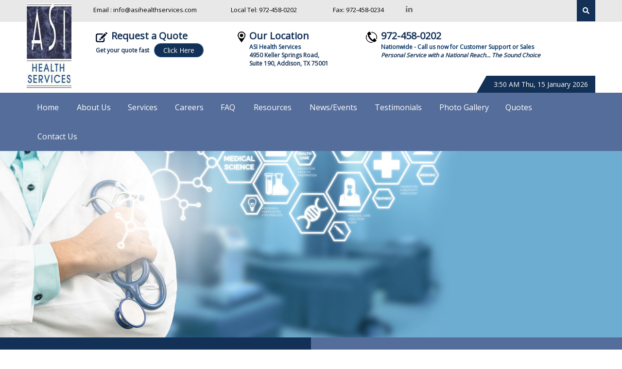

--- FILE ---
content_type: text/html; charset=utf-8
request_url: https://www.asihealthservices.com/sitemap
body_size: 5474
content:


<!DOCTYPE html>
<html lang="en-us">
<head><title>
	ASI Health Services | Sitemap
</title><meta name="viewport" content="width=device-width, initial-scale=1.0" />
    <!--msvalidate tag-->
    <meta name="msvalidate.01" content="B1FA05089F4283C58D3CD1F0A909EEAE" /><link href="../favicon.ico" rel="shortcut icon" type="image/x-icon" /><link href="css/bootstrap.min.css" rel="stylesheet" /><link href="slimmenus/slimmenu.css" rel="stylesheet" /><link href="https://fonts.googleapis.com/css?family=Roboto" rel="stylesheet" /><link rel="stylesheet" type="text/css" href="https://use.fontawesome.com/releases/v5.0.12/css/all.css" /><link href="//fonts.googleapis.com/css?family=Open+Sans" rel="stylesheet" /><link href="css/carousel.css" rel="stylesheet" /><link href="css/style.css" rel="stylesheet" /><link href="css/responsive.css" rel="stylesheet" /><link href="css/search.css" rel="stylesheet" />
    <meta name="description" content="Our competitively priced, convenient, on-site service saves additional expenses for companies by minimizing idle wages, lost production time; as well as, the liability of transporting employees to and from an off-site location.

Owned and directed by In" /><meta name="keywords" content="ASI Health Services - nationwide | hearing test | pulmonary function test | vision testing | respirator fit test - ASI Health Services specializes nationwide on-site mobile hearing test, pulmonary function test, vision testing, respirator fit " /><meta name="author" content="ASI Health Services " /><script async src="https://www.googletagmanager.com/gtag/js?id=UA-120251138-1"></script><script>  window.dataLayer = window.dataLayer || [];
  function gtag(){dataLayer.push(arguments);}
  gtag('js', new Date());
 
  gtag('config', 'UA-120251138-1');
</script></head>
<body>
    <form method="post" action="/sitemap" id="form1">
<div class="aspNetHidden">
<input type="hidden" name="__VIEWSTATE" id="__VIEWSTATE" value="/[base64]" />
</div>

<div class="aspNetHidden">

	<input type="hidden" name="__VIEWSTATEGENERATOR" id="__VIEWSTATEGENERATOR" value="40FF648A" />
	<input type="hidden" name="__EVENTVALIDATION" id="__EVENTVALIDATION" value="/wEdAAKEhiqUvpugEf9NnlLOLUSur4dxKD5kQPFFYC9/1GF2cTte7LXceTT2QQC5TCJ1M1vDosP3SavvgwmvbYKPaSY3" />
</div>
        <header class="header">
            <div class="topsec">
                <div class="container">
                    <div class="row">
                        <div class="col-lg-4 col-md-4 col-sm-4 col-xs-12">
<div class="row">
<div class="mail">
Email : <a href="&#109;&#97;&#105;&#108;&#116;&#111;&#58;&#105;&#110;&#102;&#111;&#64;&#97;&#115;&#105;&#104;&#101;&#97;&#108;&#116;&#104;&#115;&#101;&#114;&#118;&#105;&#99;&#101;&#115;&#46;&#99;&#111;&#109;"> info@asihealthservices.com</a>
</div>
</div>
</div>
<div class="col-lg-2 col-md-2 col-sm-2 col-xs-12">
<div class="row">
<div class="phone">
<span class="local">Local Tel:<a href="tel:972-458-0202"> 972-458-0202</a></span>
</div>
</div>
</div>
<div class="col-lg-2 col-md-2 col-sm-2 col-xs-12">
<div class="row">
<div class="phone">
<span class="fax local">Fax: 972-458-0234</span>
</div>
</div>
</div>
<div class="col-lg-3 col-md-3 col-sm-3 col-xs-12">
<div class="row">
<div class="socialmedia"><a href="#"><img alt="linkedin" title="linkedin" src="images/linkedin_social.png" /></a></div>
</div>
</div>

                        <div class="col-lg-1 col-md-1 col-sm-1 col-xs-12">
                            <div class="row">
                                <span class="search_button search">
                                    <i class="fas fa-search"></i>
                                    <i class="fas fa-times"></i>
                                </span>
                                <div id="search" class="input-group">
                                    <div class="search_toggle">
                                        <div id="searchbox">
                                            <input name="ctl00$txtSerch" id="txtSerch" placeholder="Search..." class="form-control input-lg" type="text" />
                                            <span class="">
                                                <span class="S_btn" id="btnSearch"><i class="fa fa-search"></i></span>
                                            </span>
                                        </div>
                                    </div>
                                </div>

                            </div>
                        </div>
                    </div>
                </div>
            </div>
            <div class="belowtopsec">
                <div class="container">
                    <div class="row">

                        <div class="col-lg-1 col-md-1 col-sm-1 col-xs-12">
                            <div class="row">
                                <div class="logo">
                                    <a href="/">
<img class="img-responsive" alt="ASI Health Services - Nationwide, On-Site Mobile Testing" title="ASI Health Services" src="/Runtime/uploads/Logo.jpg" width="92" height="174" />
</a>
                                </div>
                            </div>
                        </div>
                        <div class="col-lg-3 col-md-3 col-sm-3 col-xs-12">
<div class="req_quote">
<span class="req_img"><img alt="Request a Quote" title="Request a Quote" src="images/request.png" /></span>
<span class="req_txt"><a href="https://www.asihealthservices.com/quotes" title="Request a Quote from ASI Health Services Today!">Request a Quote</a></span>
<span class="quote_fast">Get your quote fast</span>
<span class="req_txt"><a href="/quotes" class="btn btn-primary click_btn" title="Request a Quote from ASI Health Services" style="background-color: #4db04d;">Click Here</a></span>
</div>
</div>
<div class="col-lg-3 col-md-3 col-sm-3 col-xs-12">
<div class="location">
<span class="req_img"><img alt="Our Location" title="Our Location" src="images/location.png" class="img-responsive" /></span>
<span class="req_txt">Our Location</span>
<span class="quote_fast">
<a href="https://www.asihealthservices.com/contactus" title="ASI Health Services - Nationwide Mobile Hearing Testing and Health Services Testing" style="color: #003366;">ASI Health Services</a><br />
4950 Keller Springs Road,<br />
Suite 190, Addison, TX 75001
</span>
</div>
</div>
<div class="col-lg-5 col-md-5 col-sm-5 col-xs-12">
<div class="number">
<span class="req_img"><img alt="Contact Number" title="972-458-0202" src="images/phone.png" /></span>
<span class="req_txt"><a href="tel:972-458-0202">972-458-0202 </a></span>
<span class="quote_fast">
<a href="https://www.asihealthservices.com/contactus" title="Contact ASI Health Services Today!" style="color: #003366;">Nationwide - Call us now for Customer Support or Sales</a><br />
<strong><em>
Personal Service with a National Reach... The Sound Choice
</em></strong></span>
</div>
</div>
                    </div>

                </div>
            </div>

            <!--timesec-->

            <div class="container">
                <div class="row">
                    <div class="time_inner">
                        <div class="time">
                            <h2 class="time1">
                                
                                3:50 AM  Thu, 15 January 2026
                            </h2>
                        </div>
                    </div>
                </div>
            </div>

            <!--navsec-->

            <div class="container-fluid padd0 navigation">
                <div class="nav-outer navbar-inverse">

                    <div class="container">
                        <div class="row">
                            <div id="navbar">
                                <ul id="navigation" class="slimmenu">
                                    <li><a  href="home" id="menu1" >Home</a></li><li><a  href="aboutus" id="menu2" >About Us</a></li><li><a  href="services" id="menu3" >Services</a></li><li><a  href="careers" id="menu4" >Careers</a></li><li><a  href="faq" id="menu5" >FAQ</a></li><li><a  href="resources" id="menu6" >Resources</a></li><li><a  href="news-events" id="menu7" >News/Events</a></li><li><a  href="testimonials" id="menu8" >Testimonials</a></li><li><a  href="gallery" id="menu9" >Photo Gallery</a></li><li><a  href="quotes" id="menu10" >Quotes</a></li><li><a  href="contactus" id="menu11" >Contact Us</a></li>
                                </ul>
                            </div>
                        </div>
                        <!--/.nav-collapse -->
                    </div>
                </div>

            </div>
        </header>

        

    <section>
        <div class="banner">
            <img id="ContentPlaceHolder1_imgPageBanner" class="img-responsive" src="/Runtime/PageBannerImage/sitemap636657971658440873.jpg" />
        </div>
    </section>
     <div class="bannerstrip"></div>

    <div class="breadcrum">
        <div class="container">
            <div class="row">
                <div class="col-lg-12 col-md-12 col-sm-12 col-xs-12">
                    <h3><span class="bread_home"><a href="/">Home</a></span><span class="bread_page"> / <a href="sitemap">ASI Health Services | Sitemap</a> </span></h3>
                </div>
            </div>
        </div>
    </div>

    <section>
        <div class="Page_title">
            <div class="container">
                <div class="row">
                    <div class="col-lg-12 col-md-12 col-sm-12 col-xs-12">
                        <h1>
                            ASI Health Services | Sitemap
                        </h1>
                    </div>
                </div>
            </div>
        </div>
    </section>



    <div class="container">
        <div class="row">
            <div class="sitemapdiv">
                <div class="quick_links">
                    <h3 class="add_head">Pages</h3>
                    <ul>
                         <li><i class="fas fa-angle-double-right"></i><a href="home">Home</a></li></li> <li><i class="fas fa-angle-double-right"></i><a href="aboutus">About Us</a></li></li> <li><i class="fas fa-angle-double-right"></i><a href="services">Services</a></li></li> <li><i class="fas fa-angle-double-right"></i><a href="careers">Careers</a></li></li> <li><i class="fas fa-angle-double-right"></i><a href="faq">FAQ</a></li></li> <li><i class="fas fa-angle-double-right"></i><a href="resources">Resources</a></li></li> <li><i class="fas fa-angle-double-right"></i><a href="news-events">News/Events</a></li></li> <li><i class="fas fa-angle-double-right"></i><a href="testimonials">Testimonials</a></li></li> <li><i class="fas fa-angle-double-right"></i><a href="gallery">Photo Gallery</a></li></li> <li><i class="fas fa-angle-double-right"></i><a href="quotes">Quotes</a></li></li> <li><i class="fas fa-angle-double-right"></i><a href="contactus">Contact Us</a></li></li>
                    </ul>
                </div>
            </div>

        </div>
    </div>





        <div class="footer">
            <div class="abovefooter">
                <div class="container">
                    <div class="row">
                        <div class="col-lg-4 col-md-4 col-sm-4 col-xs-12 padd0">
<div class="req_quote1">
<p>
<span class="req_img1"><img alt="Email" title="Email" src="images/mail1.png" /></span>
<span class="quote_fast1"> Email : <a href="&#109;&#97;&#105;&#108;&#116;&#111;&#58;&#105;&#110;&#102;&#111;&#64;&#97;&#115;&#105;&#104;&#101;&#97;&#108;&#116;&#104;&#115;&#101;&#114;&#118;&#105;&#99;&#101;&#115;&#46;&#99;&#111;&#109;"> info@asihealthservices.com</a></span>
</p>
<p>
<span class="req_img1"><img alt="Fax" title="Fax" src="images/fax1.png" /></span>
<span class="quote_fast1">Fax: 972-458-0234</span>
</p>
<p>
<span class="req_img1"><img alt="Tel" title="Tel" src="images/tel1.png" /></span>
<span class="quote_fast1">Local Tel:<a href="tel:+972-458-0202"> 972-458-0202</a></span>
</p>
</div>
</div>
<div class="col-lg-4 col-md-4 col-sm-4 col-xs-12 padd0">
<div class="location1">
<span class="req_img"><img alt="Our Location" class="" title="Our Location" src="images/loc1.png" /></span>
<h3 class="req_txt1">Our Location</h3>
<span class="quote_fast1">
<a title="Nationwide Mobile Hearing Testing and Health Services Testing">ASI Health Services</a><br />
4950 Keller Springs Road,<br />
Suite 190, Addison, TX 75001
</span>
</div>
</div>
<div class="col-lg-4 col-md-4 col-sm-4 col-xs-12 padd0">
<div class="number1">
<span class="req_img"><img alt="Contact Number" title="972-458-0202" src="images/num1.png" /></span>
<h3 class="req_txt1"><a href="tel:9724580202"><span style="color: #ffffff;">972-458-0202</span> </a></h3>
<span class="quote_fast1">
<a title="Contact ASI Health Services Today!">For Customer Service or Sales,<br />
Call Us Now</a>
</span>
</div>
</div>
                    </div>
                </div>
            </div>
            <div class="container">
                <div class="row">
                    <div class="row">
                        <div class="col-lg-4 col-md-4 col-sm-4 col-xs-12">
                            <div class="footer1">
                                <h3 class="footer_head">Sitemap</h3>
                                <ul class="foot_left">
                                    <li><i class="fas fa-angle-double-right"></i><a  href="home" title="Home" >Home</a></li><li><i class="fas fa-angle-double-right"></i><a  href="aboutus" title="About Us" >About Us</a></li><li><i class="fas fa-angle-double-right"></i><a  href="services" title="Services" >Services</a></li><li><i class="fas fa-angle-double-right"></i><a  href="careers" title="Careers" >Careers</a></li><li><i class="fas fa-angle-double-right"></i><a  href="faq" title="FAQ" >FAQ</a></li><li><i class="fas fa-angle-double-right"></i><a  href="resources" title="Resources" >Resources</a></li><li><i class="fas fa-angle-double-right"></i><a  href="news-events" title="News/Events" >News/Events</a></li><li><i class="fas fa-angle-double-right"></i><a  href="testimonials" title="Testimonials" >Testimonials</a></li><li><i class="fas fa-angle-double-right"></i><a  href="gallery" title="Photo Gallery" >Photo Gallery</a></li><li><i class="fas fa-angle-double-right"></i><a  href="quotes" title="Quotes" >Quotes</a></li><li><i class="fas fa-angle-double-right"></i><a  href="contactus" title="Contact Us" >Contact Us</a></li>
                                    <li><i class="fas fa-angle-double-right"></i><a href="sitemap" title="Site Map">Site Map</a></li>
                                    
                                </ul>
                            </div>
                        </div>
                        <div class="col-lg-4 col-md-4 col-sm-4 col-xs-12">
                            <div class="footer1 ser">
                                <h3 class="footer_head">Our Services</h3>
                                <ul>
                                    <li><i class="fas fa-angle-double-right"></i><a href="hearing-protection">Hearing Conservation Program</a></li><li><i class="fas fa-angle-double-right"></i><a href="respiratory-protection">Respiratory Protection Program</a></li><li><i class="fas fa-angle-double-right"></i><a href="respirator-fit-testing">Respirator Medical Clearance and Fit Test Program</a></li><li><i class="fas fa-angle-double-right"></i><a href="pulmonary-function-testing">Pulmonary Function Testing</a></li><li><i class="fas fa-angle-double-right"></i><a href="noise-surveys">Noise Surveys</a></li><li><i class="fas fa-angle-double-right"></i><a href="vision-screening-program">Occupational Vision Screening Program</a></li>
                                    
                                </ul>
                            </div>
                        </div>
                        <div class="col-lg-4 col-md-4 col-sm-4 col-xs-12">

                            <div class="footer1 removeborder">
<h3 class="footer_head"><a title="Nationwide Mobile Hearing Testing and Health Services Testing">Location</a></h3>
<div class="iframe_map"><iframe src="https://www.google.com/maps/embed?pb=!1m18!1m12!1m3!1d3347.3453813234687!2d-96.82881868492774!3d32.968288481515366!2m3!1f0!2f0!3f0!3m2!1i1024!2i768!4f13.1!3m3!1m2!1s0x864c214f19747cef%3A0x8cb71cb77f0c392a!2sASI+Health+Services!5e0!3m2!1sen!2sin!4v1530279535120" style="border: 0" allowfullscreen="" height="145"></iframe></div>
</div>
                        </div>
                    </div>
                </div>
            </div>
        </div>


        <div class="copyright_sec">
            <div class="container">
                <div class="row">
                    <div class="col-lg-12 col-md-12 col-sm-12 col-xs-12">
                        <div class="below_footer_in">
                            <p class="copyright_txt">&copy; 2026  ASI Health Services .  All rights are Reserved</p>
                        </div>
                    </div>
                </div>
            </div>
        </div>




        <script src="js/jquery-3.1.1.min.js"></script>
        <script src="js/script.js"></script>
        <!--<script  src="//code.jquery.com/jquery-1.11.0.min.js"></script>-->
        <script src="js/jquery.easy-ticker.js"></script>
        <script src="js/bootstrap.min.js"></script>
        <script src="//code.jquery.com/jquery-migrate-1.2.1.min.js"></script>
        <script src="slimmenus/jquery.slimmenu.min.js"></script>

        <script>
            $('#navigation').slimmenu(
                {
                    resizeWidth: '800',
                    collapserTitle: 'Main Menu',
                    animSpeed: 'medium',
                    easingEffect: null,
                    indentChildren: false,
                    childrenIndenter: '&nbsp;'
                });


           

        </script>
        <script src="js/Search.js"></script>


    </form>
</body>
</html>


--- FILE ---
content_type: text/css
request_url: https://www.asihealthservices.com/slimmenus/slimmenu.css
body_size: 2030
content:
@font-face {
    font-family: 'Tahoma-Regular';
    src: url('../fonts/Tahoma_gdi.eot');
    src: url('../fonts/Tahoma_gdi.eot?#iefix') format('embedded-opentype'), url('../fonts/Tahoma_gdi.woff') format('woff'), url('../fonts/Tahoma_gdi.ttf') format('truetype'), url('../fonts/Tahoma_gdi.svg#Tahoma-Regular') format('svg');
    font-weight: 400;
    font-style: normal;
    font-stretch: normal;
    unicode-range: U+0020-02DC;
}

#navigation ul {
    padding-left: 0;
}

.menu-collapser {
    position: relative;
    background-color: transparent;
    color: #FFF;
    text-shadow: 0 1px 0 rgba(0,0,0,0.5);
    width: 100%;
    height: 42px;
    line-height: 42px;
    font-size: 16px;
    padding: 0 0px;
    box-sizing: border-box;
    -moz-box-sizing: border-box;
    -webkit-box-sizing: border-box;
}

.collapse-button {
    position: absolute;
    right: 8px;
    top: 50%;
    width: 26px;
    background-color: transparent;
    background-image: none;
    background-repeat: repeat-x;
    border-color: rgba(0, 0, 0, 0.1) rgba(0, 0, 0, 0.1) rgba(0, 0, 0, 0.25);
    border-radius: 4px 4px 4px 4px;
    border-style: solid;
    border-width: 0px;
    color: #FFFFFF;
    box-shadow: 0 0px 0 rgba(255, 255, 255, 0.1) inset, 0 0px 0 rgba(255, 255, 255, 0.075);
    padding: 0px 0px;
    text-shadow: 0 -1px 0 rgba(0, 0, 0, 0.25);
    cursor: pointer;
    font-size: 14px;
    text-align: center;
    transform: translate(0, -50%);
    -o-transform: translate(0, -50%);
    -ms-transform: translate(0, -50%);
    -moz-transform: translate(0, -50%);
    -webkit-transform: translate(0, -50%);
    box-sizing: border-box;
    -moz-box-sizing: border-box;
    -webkit-box-sizing: border-box;
}

    .collapse-button:hover, .collapse-button:focus {
        background-image: none;
        background-color: transparent;
        color: #000;
    }

    .collapse-button .icon-bar {
        background-color: #fff;
        border-radius: 1px 1px 1px 1px;
        box-shadow: 0 1px 0 rgba(0, 0, 0, 0.25);
        display: block;
        height: 3px;
        width: 24px;
        margin: 4px 0;
    }

ul.slimmenu {
    list-style-type: none;
    margin: 0;
    width: 100%;
    text-align: right;
    padding-top: 0%;
    float: right;
    padding: 0;
    text-align: left;
}

    ul.slimmenu li {
        position: relative;
        display: inline-block;
        color: #fff;
        float: left;
        width: max-content;
    }

    ul.slimmenu > li {
        margin-right: 0px;
        /* border-left: 1px solid #999; */
    }

        ul.slimmenu > li:first-child {
            border-left: 0;
        }

        ul.slimmenu > li:last-child {
            margin-right: 0;
        }

    ul.slimmenu li a {
        display: block;
        color: #fff;
        padding: 15px 18px;
        font-size: 16px;
        font-weight: 400;
        transition: background-color 0.5s ease-out;
        -moz-transition: background-color 0.5s ease-out;
        -webkit-transition: background-color 0.5s ease-out;
        text-transform: capitalize;
        background-color: transparent;
        float: left;
        width: max-content;
        width: 107%;
        text-align: center;
    }

        ul.slimmenu li a:hover {
            background-color: #000;
        }

    ul.slimmenu li ul li a:hover {
        color: #000;
    }

a {
    text-decoration: none !important;
}

ul.slimmenu li .sub-collapser {
    background: none repeat scroll 0 0 rgba(0, 0, 0, 0.075);
    position: absolute;
    right: 0;
    top: 0;
    width: auto /*48px*/;
    height: 100%;
    text-align: center;
    z-index: 999;
    cursor: pointer;
    display: none;
}

    ul.slimmenu li .sub-collapser:before {
        content: '';
        display: inline-block;
        height: 100%;
        vertical-align: middle;
        margin-right: -0.25em;
    }

    ul.slimmenu li .sub-collapser > i {
        color: #fff;
        font-size: 14px;
        display: inline-block;
        vertical-align: middle;
        line-height: 14px;
        padding: 14px;
    }

ul.slimmenu li ul {
    margin: 0;
    list-style-type: none;
}

    ul.slimmenu li ul li {
        background-color: rgba(0, 0, 0, 0.5);
        position: relative;
        width: 100%;
    }

ul.slimmenu li > ul {
    display: none;
    position: absolute;
    left: 0;
    top: 100%;
    z-index: 999;
    width: 100%;
}

    ul.slimmenu li > ul > li ul {
        display: none;
        position: absolute;
        left: 100%;
        top: 0;
        z-index: 999;
        width: 100%;
    }

ul.slimmenu.collapsed li {
    display: block;
    width: 100%;
    box-sizing: border-box;
    -moz-box-sizing: border-box;
    -webkit-box-sizing: border-box;
}

    ul.slimmenu.collapsed li a {
        display: block;
        /*border-bottom: 1px solid rgba(0, 0, 0, 0.075);*/
        box-sizing: border-box;
        -moz-box-sizing: border-box;
        -webkit-box-sizing: border-box;
        text-align: left;
    }

        ul.slimmenu.collapsed li a:hover {
            color: #000;
            background: transparent;
        }

    /*ul.slimmenu.collapsed li a:hover .sub-collapser > i {
                color: #fff !important;
            }*/


    ul.slimmenu.collapsed li .sub-collapser {
        height: 33px;
        width: 15%;
        background-color: transparent;
        text-align: right;
    }

    ul.slimmenu.collapsed li > ul {
        display: none;
        position: static;
    }

ul.slimmenu li ul li a {
    padding: 8px 8px 8px 30px;
    text-align: left;
    font-size: 12px;
    line-height: 12px;
}

    ul.slimmenu li ul li a:hover {
        color: #fff !important;
    }

@media only screen and (max-width:1200px) {

    ul.slimmenu li .sub-collapser {
        background: rgba(0, 0, 0, 0.075) none repeat scroll 0 0;
        cursor: pointer;
        display: none;
        height: 100%;
        position: absolute;
        right: 0;
        text-align: center;
        top: 0;
        width: auto;
        z-index: 999;
    }

    ul.slimmenu li a {
        padding: 10px 11.8%;
        font-size: 15px;
    }

    ul.slimmenu > li {
        border: 0px none;
    }

    ul.slimmenu li .sub-collapser {
        display: none;
    }

    ul.slimmenu.collapsed li {
        box-sizing: border-box;
        display: block;
        width: 100%;
    }
}

@media only screen and (max-width:991px) {
    ul.slimmenu li a {
        font-size: 14px;
    }

    ul.slimmenu {
        text-align: center;
    }
}

@media only screen and (max-width:908px) {
    ul.slimmenu li a {
        font-size: 13px;
        padding: 10px 6px;
    }
}

@media only screen and (max-width:800px) {
    ul.slimmenu li .sub-collapser {
        display: block;
    }
}


--- FILE ---
content_type: text/css
request_url: https://www.asihealthservices.com/css/carousel.css
body_size: 940
content:
/* GLOBAL STYLES
-------------------------------------------------- */
/* Padding below the footer and lighter body text */

body {
    color: #5a5a5a;
}


/* CUSTOMIZE THE NAVBAR
-------------------------------------------------- */

/* Special class on .container surrounding .navbar, used for positioning it into place. */
.navbar-wrapper {
    position: absolute;
    top: 0;
    right: 0;
    left: 0;
    z-index: 20;
}

    /* Flip around the padding for proper display in narrow viewports */
    .navbar-wrapper > .container {
        padding-right: 0;
        padding-left: 0;
    }

    .navbar-wrapper .navbar {
        padding-right: 15px;
        padding-left: 15px;
    }

        .navbar-wrapper .navbar .container {
            width: auto;
        }


/* CUSTOMIZE THE CAROUSEL
-------------------------------------------------- */

/* Carousel base class */
.carousel {
    height: 620px;
    margin-bottom: 0px;
}
/* Since positioning the image, we need to help out the caption */
.carousel-caption {
}

.carousel-caption {
    position: absolute;
    right: 15%;
    top: 107px;
    left: 44px;
    z-index: 10;
    padding: 0;
    text-align: center;
    text-shadow: 0 0px 0px rgba(0,0,0,.6);
    color: #555555;
    text-align: left;
}

/* Declare heights because of positioning of img element */
.carousel .item {
    height: 620px;
    background-color: #777;
}

.carousel-inner > .item > img {
    position: absolute;
    top: 0;
    left: 0;
    min-width: 100%;
    height: 620px;
}


/* MARKETING CONTENT
-------------------------------------------------- */

/* Center align the text within the three columns below the carousel */
.marketing .col-lg-4 {
    margin-bottom: 20px;
    text-align: center;
}

.marketing h2 {
    font-weight: normal;
}

.marketing .col-lg-4 p {
    margin-right: 10px;
    margin-left: 10px;
}


/* Featurettes
------------------------- */

.featurette-divider {
    margin: 80px 0; /* Space out the Bootstrap <hr> more */
}

/* Thin out the marketing headings */
.featurette-heading {
    font-weight: 300;
    line-height: 1;
    letter-spacing: -1px;
}


/* RESPONSIVE CSS
-------------------------------------------------- */


@media screen and (max-width: 1440px) and (min-width: 220px) {
    .carousel {
        height: auto;
        margin-bottom: 0px;
    }

        .carousel .item {
            height: auto;
            background-color: transparent;
        }

    .carousel-inner > .item > img {
        position: relative;
        height: auto;
    }

    .carousel-caption {
        top: 50px;
    }
}


@media screen and (max-width: 767px) and (min-width: 220px) {
    .carousel-caption {
        top: 0;
        position: relative;
        left: 0;
        right: 0;
    }
}

--- FILE ---
content_type: text/css
request_url: https://www.asihealthservices.com/css/style.css
body_size: 5707
content:

body {
    font-family: 'Open Sans', sans-serif !important;
    overflow-x: hidden;
}

a {
    outline: none !important;
    text-decoration: none !important;
}

    a:hover {
        outline: none !important;
        text-decoration: none !important;
    }

.padd0 {
    padding: 0px !important;
}

.txtcenter {
    text-align: center !important;
    padding-top: 40px;
}

.req_txt1 a {
    color: #fff;
}

.topsec {
    background-color: #e8e8e8;
    min-height: 45px;
}

.phone ul li {
    float: left;
    list-style: none;
}

.mail, .phone, .mail a, .phone a {
    font-family: 'Open Sans', sans-serif;
    color: #000000;
    font-size: 13px;
    font-weight: 400;
    line-height: 30px;
    text-align: center;
    padding-top: 5px;
}

.mail {
    float: right;
    padding-right: 40px;
}

.local, .fax, .req_img, .req_txt {
    display: block;
}

.local {
    float: left;
    width: 100%;
    text-align: center;
}

.socialmedia img {
    padding: 12px 10px 0px 0px;
}

.socialmedia {
    float: left;
}

.search {
    float: right;
}

.logo {
    margin-top: -38px;
}

.req_quote, .location {
    padding: 15px 0px 0px 29px;
}

.number {
    padding: 15px 0px 0px 0px;
}

.req_txt {
    /*color: #556d9a;*/
    color: #133056;
    font-size: 20px;
    font-weight: 700;
}

    .req_txt a {
        color: #133056 !important;
    }
     .req_txt .btn.btn-primary.click_btn{
          color: #fff !important;
     }

.req_txt1 {
    color: #ffffff;
    font-size: 20px;
    font-weight: 700;
    margin-top: 0px;
}

.req_img {
    float: left;
    padding: 5px 8px 1px 0px;
}

.req_img1 {
    float: left;
    padding: 0px 8px 1px 0px;
}

.quote_fast {
    /*color: #555555;*/
    color: #133056;
    font-size: 12px;
    font-weight: 600;
    float: left;
    margin-right: 10px;
}

.quote_fast1 {
    color: #ffffff;
    font-size: 13px;
    font-weight: 400;
    float: left;
    margin-right: 10px;
}

    .quote_fast1 a {
        color: #ffffff;
    }

.req_quote .quote_fast {
    padding-top: 7px;
}

.location .req_img {
    padding-bottom: 20px;
}

.click_btn {
    background-color: #133056 !important;
    color: #ffffff !important;
    width: 102px;
    height: 29px;
    border-radius: 20px !important;
    padding-top: 4px !important;
}

.time {
    background: #133056;
    height: 35px;
    position: absolute;
    right: 0;
    bottom: -10px;
    padding: 0px 15px;
}

.time_inner {
    position: relative;
    right: 0;
}

.time1 {
    color: #ffffff;
    font-size: 14px;
    font-weight: 400;
    text-align: left;
    line-height: 0px;
    line-height: 35px;
    margin: 0;
}

.time::before {
    content: '';
    position: absolute;
    top: 0;
    left: -20px;
    border-top: 35px solid transparent;
    border-right: 20px solid #133056;
    width: 0;
}

.fixed {
    position: fixed;
    top: -10px;
    left: 0;
    right: 0;
    z-index: 1000;
}

.nav_outer {
    width: 100%;
    min-height: 60px;
}

.nav li a:active {
    background: #03142a;
}

.nav-outer {
    margin-top: 10px;
}

.navbar-inverse {
    background-color: #556d9a !important;
    border-color: #556d9a !important;
    color: #ffffff !important;
    font-size: 16px;
    font-weight: 400;
    line-height: 30px;
    text-align: left;
}

    .navbar-inverse .navbar-nav > li > a {
        color: #ffffff !important;
    }

.navbar {
    margin-bottom: 0px !important;
}

.banner {
    position: relative;
    width: 100%;
    overflow: hidden;
}

.MyTextBox {
    max-width: 434px;
    position: absolute;
    top: 14%;
    left: 14%;
}

.banner_txt {
    background-color: #ffffff;
    z-index: 9;
    padding: 20px;
    position: relative;
}

    .banner_txt h2, .banner_txt p {
        margin: 0;
        padding-bottom: 15px;
    }

.banner_txt2 {
    background-color: #556d9a;
    position: absolute;
    top: -51px;
    left: -5px;
    padding: 0px 20px 0px 29px;
    bottom: 0;
}

.banner_head {
    color: #000000;
    font-size: 22px;
    font-weight: 600;
    text-align: left;
    text-transform: uppercase;
}

.banner_head1 {
    color: #ffffff;
    font-size: 18px;
    font-weight: 700;
    text-align: left;
}

.banner_know {
    color: #000000;
    font-size: 16px;
    font-weight: 600;
    text-align: left;
    text-transform: uppercase;
}

    .banner_know a {
        padding-left: 5px;
    }

    .banner_know::before {
        content: "\002b";
    }

.iframe_map iframe {
    width: 100%;
}

/*about
    ================================================== */


.middlecontent ul {
    padding-left: 15px;
}








/*services
    ================================================== */

/*breadcrum*/

.bread_home a {
    color: #939393;
    font-size: 14px;
    font-weight: 400;
    line-height: 20px;
    text-align: justify;
}


.bread_page a, .bread_page {
    color: #555555;
    font-size: 14px;
    font-weight: 400;
    line-height: 20px;
    text-align: justify;
}

.middlecontent .ser_head {
    margin-bottom: 20px;
}

.ser_head {
    color: #133056;
    font-size: 28px;
    font-weight: 700;
    text-align: left;
}

.bannerstrip {
    background: linear-gradient(to right, #133056 0%,#133056 50%,#556d9a 50%,#556d9a 100%);
    min-height: 40px;
}

/* accordion panel */

.panel img {
    padding-top: 20px;
}

.accordian_outer {
    margin-top: 40px;
}

.accordion {
    background-color: #d0d0d0;
    cursor: pointer;
    padding: 18px;
    width: 100%;
    border: none;
    outline: none;
    transition: 0.4s;
    position: relative;
    padding-left: 95px;
    color: #133056;
    font-size: 18px;
    font-weight: 600;
    line-height: 20px;
    text-align: left;
    text-transform: uppercase;
}

    .active, .accordion:hover {
        background-color: #ccc;
    }

    .accordion::before {
        content: '\002B';
        font-weight: bold;
        float: left;
        margin-left: 0px;
        background: #556d9a;
        height: 100%;
        color: #fff;
        font-size: 48px;
        line-height: 34px;
        position: absolute;
        top: 0;
        bottom: 0;
        left: 0;
        width: 65px;
        padding: 9px 0px 0px 19px;
    }

.active:before {
    content: "\2212";
}

.panel {
    background-color: white;
    max-height: 0;
    overflow: hidden;
    transition: max-height 0.2s ease-out;
    border-style: solid !important;
    border-width: 1px !important;
    border-color: #d0d0d0 !important;
    margin-bottom: 8px !important;
}

.acoordian_txt ul {
    padding-left: 15px;
}

/*contact
    ================================================== */

.contact_head {
    color: #133056;
    font-size: 28px;
    font-weight: 700;
    text-align: left;
    text-transform: uppercase;
}

.contact_add, .contact_details {
    border-bottom: 2px dotted #d5d5d5;
    font-size: 17px;
    font-weight: 600;
    padding-bottom: 15px;
}

.mrg .add_head {
    border-bottom: 2px dotted #d5d5d5;
    padding: 15px 0px 15px 0px;
}

.mrg {
    border: 1px solid #d4d4d4;
    padding: 39px 33px 35px 33px;
}

.txt_upper {
    text-transform: uppercase;
}

.add_head {
    color: #133056;
    font-size: 17.99px;
    font-weight: 600;
    text-align: left;
}

.note {
    color: #7a7a7a;
    font-size: 14px;
    font-weight: 400;
    text-align: right;
    border-bottom: 2px dotted #d5d5d5;
    padding-bottom: 10px;
    margin-right: 25px;
}

.contact_details p {
    line-height: 25px;
}

.add_txt, .quick_links ul li, .quick_links ul li a {
    color: #133056;
    font-size: 13.99px;
    font-weight: 600;
    text-align: left;
}

.quick_links ul li {
    padding-top: 30px;
}

.quick_links ul {
    list-style: none;
    padding-left: 0px;
}

.txtbox {
    color: #a6a6a6;
    font-size: 14px;
    width: 48%;
    height: 38px;
    margin-top: 20px;
    padding-left: 15px;
    font-weight: 700;
    border-style: solid;
    border-width: 1px;
    border-color: #b0b0b0;
    box-sizing: border-box;
    background-color: #ffffff;
}

    .txtbox:nth-child(2n) {
        margin-right: 26px;
    }

.comment {
    display: inline-block;
    width: 100%;
}

.submit {
    border-radius: 8px !important;
    background-color: #03142a !important;
    width: 157px;
    height: 44px;
    color: #ffffff !important;
    font-size: 16px !important;
    font-weight: 400;
    text-transform: uppercase;
}

.btnsub {
    text-align: center;
}

.checkbox_lbl {
    display: block;
    position: relative;
    padding-left: 35px;
    margin-bottom: 12px;
    cursor: pointer;
    -webkit-user-select: none;
    -moz-user-select: none;
    -ms-user-select: none;
    user-select: none;
    font-weight: 400;
    text-align: left;
    margin-bottom: 10px;
    cursor: pointer;
    color: #242b36;
    text-align: left;
    color: #a6a6a6;
    font-size: 14px;
    font-weight: 400;
}

    .checkbox_lbl input {
        position: absolute;
        opacity: 0;
        cursor: pointer;
    }

.checkmark {
    position: absolute;
    top: 4px;
    left: 0;
    border-radius: 7px;
    border-style: solid;
    border-width: 1px;
    border-color: #b7b7b7;
    box-sizing: border-box;
    background-color: #e6e6e6;
    width: 14px;
    height: 15px;
}

.checkbox_lbl:hover input ~ .checkmark {
    background-color: #ccc;
}

.checkbox_lbl input:checked ~ .checkmark {
    background-color: #133056;
}

    .checkbox_lbl input:checked ~ .checkmark::after {
        display: block;
    }

.checkbox_lbl .checkmark::after {
    left: 4px;
    top: 1px;
    width: 5px;
    height: 10px;
    border: solid white;
    border-top-width: medium;
    border-right-width: medium;
    border-bottom-width: medium;
    border-left-width: medium;
    border-width: 0 3px 3px 0;
    -webkit-transform: rotate(45deg);
    -ms-transform: rotate(45deg);
    transform: rotate(45deg);
}

.checkmark::after {
    content: "";
    position: absolute;
    display: none;
}

textarea {
    width: 100%;
    height: 138px;
    border-style: solid;
    border-width: 1px;
    border-color: #b0b0b0;
    margin: 20px 0px 20px 0px !important;
}




/*abovefooter
    ================================================== */
/*.abovefooter {
    margin-bottom: -51px;
    margin-top: 28px;
}*/

.req_quote1 {
    background-color: #133056;
    min-height: 122px;
    max-width: 100%;
    padding: 15px 0px 0px 35px;
    float: left;
    width: 100%;
}

.location1 {
    background-color: #737d90;
    min-height: 122px;
    padding: 15px 0px 0px 35px;
    float: left;
    width: 100%;
}

.number1 {
    background-color: #556d9a;
    min-height: 122px;
    max-width: 100%;
    padding: 15px 0px 0px 35px;
    float: left;
    width: 100%;
}

.req_quote1::before {
    content: '';
    position: absolute;
    bottom: 0;
    left: -62px;
    border-top: 122px solid transparent;
    border-right: 62px solid #15191c;
    width: 0;
}

.number1::after {
    content: '';
    position: absolute;
    bottom: 0;
    right: -62px;
    border-top: 122px solid transparent;
    border-left: 62px solid #15191c;
    width: 0;
}

.req_quote1 p {
    float: left;
    width: 100%;
}

.location1 .req_img img {
    border-radius: 50%;
    border: 1px solid #d0d0d0;
    padding: 18px;
    border-style: solid;
    border-width: 2px;
}

.number1 .req_img img {
    border-radius: 50%;
    border: 1px solid #d0d0d0;
    padding: 18px;
    border-style: solid;
    border-width: 2px;
}
/*below_banner
    ================================================== */

.below_banner_out {
    background: linear-gradient(to right, #556d9a 0%,#556d9a 50%,#d7dadf 50%,#d7dadf 100%);
}

.below_banner_left {
    text-align: center;
}
/*.below_banner_left::before {
        width: 112px;
        height: 82px;
        transform: rotate(33deg);
        border-left: 0px solid transparent;
        border-right: 582px solid transparent;
        border-bottom: 157px solid #358;
        content: '';
        top: 56px;
    }*/
.col-lg-6.col-md-6.col-sm-6.col-xs-12.padd0.a::before {
    /*width: 386px;
        height: 105px;
        transform: rotate(0deg);
        border-left: 0px solid transparent;
        border-right: 644px solid transparent;
        border-bottom: 150px solid #358;
        content: '';
        top: -150px;
        position: absolute;
        right: 208px;*/
}

.firstdiv {
    width: 0;
    height: 196px;
    border-top: 200px solid transparent;
    border-left: 49.5vw solid #556d9a;
    border-right: 50vw solid #d7dadf;
    border-bottom: 32px;
    position: absolute;
    z-index: 100;
    bottom: 0;
}

.seconddiv {
    width: 0;
    height: 205px;
    border-top: 168px solid transparent;
    border-left: 49.5vw solid #0b2b54;
    border-right: 50vw solid #556d9a;
    border-bottom: 32px;
    position: absolute;
    z-index: 99;
    bottom: 0;
}

.below_banner_right {
    text-align: center;
    padding-left: 19px;
}

.below_banner_left h3 {
    color: #ffffff;
    font-size: 28px;
    font-weight: 700;
    text-align: center;
    padding-bottom: 40px;
}

.below_banner_left h4 {
    color: #ffffff;
    font-size: 12px;
    font-weight: 600;
    text-align: center;
    text-transform: uppercase;
}

.below_banner_left img {
    padding-bottom: 10px;
    margin: 0 auto;
}

.below_banner_right img {
    margin: 0 auto;
}

.below_banner_left .row {
    padding-bottom: 35px;
}

.below_banner_right h3 {
    color: #1a1a1a;
    font-size: 28px;
    font-weight: 700;
    text-align: center;
    padding-bottom: 40px;
}

.below_banner_right .row {
    margin-bottom: 13px;
}

.nhcapadd {
    padding-bottom: 35px;
}

.below_banner_right h4 {
    color: #000000;
    font-size: 18px;
    font-weight: 600;
}

.below_banner_right p {
    color: #555555;
    font-size: 12px;
    font-weight: 400;
}

.common_p, .common_p a, .common_p, .middlecontent ul li {
    color: #555555;
    font-size: 14px;
    font-weight: 400;
    line-height: 20px;
    text-align: left;
}

.whatsnew_left ul {
    padding-left: 0px;
    list-style: none;
}

.whatsnew_h2 {
    color: #111416;
    font-size: 28px;
    font-weight: 700;
    text-align: left;
}

.whatsnew_h3 {
    color: #111416;
    font-size: 16px;
    font-weight: 600;
    text-align: left;
    /*border-bottom: 1px solid #b4b4b4;*/
    padding-bottom: 10px;
    margin: 0;
    line-height: 23px;
}

.whatsnew_left p {
    padding-top: 6px;
}

.readmore a {
    color: #556d9a;
    font-size: 14px;
    font-weight: 700;
    text-align: right;
}

.demo1.demof {
    max-height: 555px !important;
}


    .demo1.demof ul {
        padding-left: 0px;
        list-style: none;
    }

.whatsnew.common_p {
    float: left;
    position: relative;
    width: 100%;
    padding: 35px 0;
}

.whatsnew_right .whatsnew_h3 {
    margin-top: 0px !important;
}

.news_content {
    float: left;
    margin-bottom: 20px !important;
    height: 171px;
    overflow: hidden;
    position: relative;
}

.news_text {
    position: relative;
    width: 100%;
    height: 171px;
}

.contact_form .news_text {
    /* text-align: center !important; */
    height: auto !important;
    padding: 10px 0;
}

p.readmore {
    position: absolute;
    bottom: 0;
    right: 0;
    margin: 0;
    border-bottom: 1px solid #b4b4b4;
    left: 0;
    text-align: right;
    line-height: 33px;
}

.whatsnew_left .whatsnew_h2, .whatsnew_right .whatsnew_h2 {
    padding-bottom: 25px;
}

/*footer
    ================================================== */

.footer {
    background-color: #15191c;
    position: relative;
    float: left;
    width: 100%;
    padding-top: 89px;
    margin-top: 76px;
}

.abovefooter {
    position: absolute;
    top: -59px;
    float: left;
    width: 100%;
}

.footer_head {
    color: #ffffff;
    font-size: 16px;
    font-weight: 400;
    text-align: left;
    text-transform: uppercase;
}

.footer ul {
    padding-left: 0px;
    list-style: none;
}

    .footer ul li {
        color: #555555;
        font-size: 14px;
        font-weight: 400;
        text-align: left;
        line-height: 44px;
        border-bottom: 1px solid #25282b;
    }

        .footer ul li a {
            color: #555555;
        }

.fas.fa-angle-double-right {
    padding-right: 15px;
}

.foot_left {
    width: 100%;
    float: left;
}

.item.active::before {
    content: '';
}

ul.foot_left li {
    color: #555555;
    font-size: 14px;
    font-weight: 400;
    text-align: left;
    line-height: 44px;
    border-bottom: 1px solid #25282b;
    float: left;
    width: 50%;
}

.footer ul li:nth-last-child(-n+2) {
    border-bottom: none;
}

.footer ul li:last-child {
    border-bottom: none !important;
}

.copyright_sec {
    background-color: #080c0e;
    min-height: 74px;
    float: left;
    width: 100%;
}

.copyright_txt {
    color: #555555;
    font-size: 13px;
    font-weight: 400;
    text-align: center;
    padding-top: 27px;
}

.middlecontent {
    float: left;
    width: 100%;
    position: relative;
    padding: 30px 0px;
}

.Service_div {
    float: left;
    position: relative;
    width: 100%;
    padding: 15px 0px;
}

.Service_title {
    float: left;
    width: 100%;
    font-size: 16px;
    font-weight: 600;
    text-transform: uppercase;
    padding-bottom: 20px;
    line-height: 16px;
}

.Service_ShortDesc {
    float: left;
    position: relative;
    width: 100%;
    line-height: 23px;
    text-align: justify;
}

.Service_More {
    /* width: 100%; */
    /* float: left; */
    text-align: right;
    position: absolute;
    bottom: 0;
    right: 0;
}

.Page_title {
    float: left;
    width: 100%;
    position: relative;
    padding-top: 30px;
}

    .Page_title h1 {
        color: #133056;
        font-size: 28px;
        font-weight: 700;
        text-align: left;
        margin: 0;
    }

.abovefooter .container {
    width: 1110px;
}

.footer .ser ul li:nth-last-child(-n+2) {
    border-bottom: 1px solid #25282b;
}

.footer1.ser li a {
    text-transform: uppercase;
}

.acoordian_txt {
    padding: 15px 0px;
}

.date img {
    width: 130px;
    height: 171px;
}


--- FILE ---
content_type: text/css
request_url: https://www.asihealthservices.com/css/responsive.css
body_size: 1973
content:

/* Media queries */

@media screen and (max-width: 1599px) and (min-width: 220px) {


    .seconddiv {
        border-left: 50vw solid #0b2b54;
        border-right: 50vw solid #556d9a;
    }

    .firstdiv {
        border-left: 50vw solid #556d9a;
        border-right: 50vw solid #d7dadf;
    }
}


@media screen and (max-width: 1440px) and (min-width: 220px) {
    .MyTextBox {
        top: 6%;
        left: 6%;
    }
}

@media screen and (max-width: 1366px) and (min-width: 220px) {
    .seconddiv {
        border-left: 49.4vw solid #0b2b54;
    }

    .firstdiv {
        border-left: 49.4vw solid #556d9a;
    }


    .MyTextBox {
        top: 6%;
        left: 5.5%;
    }

    .banner_txt1 {
        font-size: 12px;
    }

    .banner_head {
        font-size: 18px;
    }



    .banner_know {
        font-size: 15px;
    }
}

@media screen and (max-width: 1100px) and (min-width: 220px) {
}

@media screen and (max-width: 1199px) and (min-width: 220px) {

    .abovefooter .container {
        width: auto;
    }

    .navbar-inverse {
        font-size: 14px;
    }

    .nav > li > a {
        padding: 10px 10px !important;
    }

    .req_txt {
        font-size: 18px;
    }

    .firstdiv {
        width: 0;
        height: 140px;
        border-top: 140px solid transparent;
        border-left: 50vw solid #556d9a;
        border-right: 50vw solid #d7dadf;
        border-bottom: 32px;
        position: absolute;
        z-index: 100;
        bottom: 0;
    }

    .seconddiv {
        width: 0;
        height: 142px;
        border-top: 110px solid transparent;
        border-left: 50vw solid #0b2b54;
        border-right: 50vw solid #556d9a;
        border-bottom: 32px;
        position: absolute;
        z-index: 99;
        bottom: 0;
    }

    .MyTextBox {
        top: 6%;
        left: 4%;
    }

    .mail {
        padding-right: 23px;
    }

        .mail, .phone, .mail a, .phone a {
            font-size: 11px;
        }

    ul.slimmenu li a {
        padding: 10px 11px;
    }
}

@media screen and (max-width: 991px) and (min-width: 220px) {
    .interests td {
        display: block;
    }

    .captcha img {
        width: 90%;
        margin: 0 auto;
    }

    .header .container {
        width: 100%;
        padding: 0px 30px;
    }

    .nav-outer .container {
        width: 100%;
        padding: 0 !important;
    }

    .nav > li > a {
        padding: 10px 7px !important;
    }

    .navbar-inverse {
        font-size: 11px;
    }

    .mail, .phone {
        font-size: 11px;
    }

    .mail {
        float: none;
    }

    .req_txt {
        font-size: 15px;
    }

    .logo {
        margin-top: 0px;
    }

    .req_quote, .location {
        padding: 15px 0px 0px 39px;
    }

    .location {
        padding: 17px 0px 0px 0px !important;
    }

    .quote_fast {
        float: none;
    }

    .req_img {
        padding-bottom: 75px !important;
    }

    .req_quote1::before {
        display: none;
    }

    .number1::after {
        display: none;
    }

    .req_quote1, .location1, .number1 {
        min-height: 195px;
        padding: 46px 0px 0px 20px;
    }

    .quote_fast1 {
        float: none;
        font-size: 11px;
    }

    .number1 .req_img img, .location1 .req_img img {
        padding: 7px;
    }

    .footer_head {
        font-size: 14px;
    }

    .footer ul li {
        font-size: 13px;
    }

    .banner_txt1 {
        font-size: 11px;
    }

    .banner_head {
        font-size: 15px;
    }

    .footer {
        padding-top: 152px;
    }

    .date img {
        width: 100%;
        height: auto;
    }

    .whatsnew_right .whatsnew_h3 {
        margin-top: 0px !important;
        font-size: 14px;
        padding-bottom: 5px;
    }

    .news_text p {
        font-size: 12px;
        line-height: 14px;
        text-align: justify;
    }

    .readmore a {
        font-size: 14px;
    }

    .news_content {
        height: 140px;
    }

    .news_text {
        height: 135px;
    }

    .news_content .col-sm-4 {
        padding-right: 0;
    }
}

@media screen and (max-width: 800px) and (min-width: 220px) {
    .nav-outer .container {
        width: 100%;
        padding: 0 30px !important;
    }

    .seconddiv {
        height: 20px;
        border-top: 0px solid transparent;
    }

    .firstdiv {
        height: 0;
        border-top: 0px solid transparent;
    }
}

@media screen and (max-width: 767px) and (min-width: 220px) {
    .breadcrum, .Page_title {
        padding: 0 15px;
    }

    .fax {
        float: right;
    }

    .req_quote1::before {
        display: none;
    }

    .req_img img {
        margin: 0 auto;
    }

    .number1::after {
        display: none;
    }

    .mail {
        float: none;
    }

    .logo {
        margin-top: 10px;
        text-align: center;
    }

    .req_quote, .location {
    }

    .MyTextBox {
        top: 0%;
        left: 5px;
        position: relative;
    }

    .time {
        position: relative;
        /* margin: 0 auto; */
        right: 0;
        float: right;
    }

    .time1 {
        padding-top: 0;
    }

    .whatsnew_h2 {
        color: #111416;
        font-size: 20px;
    }

    .whatsnew_h3 {
        color: #111416;
        font-size: 18px;
    }

    .common_p p, .common_p {
        font-size: 12px;
    }

    .readmore a {
        font-size: 14px;
    }

    .req_quote, .location {
        padding: 26px 0px 0px 0px;
        text-align: center;
    }

    .location1 .req_img, .location1, .number .req_img, .number1 {
        text-align: center;
    }

    .location1, .number1 {
        padding: 11px 0px 0px 0px;
    }

    .req_quote1 {
        padding: 49px 0px 0px 15px;
        width: 100%;
        text-align: center;
    }

    .req_img1 {
        float: none;
        padding: 0px 8px 1px 0px;
    }

    .number {
        text-align: center;
    }


    .req_img {
        float: none;
        padding-bottom: 14px !important;
    }

    .banner_txt {
        top: 0;
        left: 0;
        position: relative;
        margin: 0 auto;
    }



    .accordion {
        font-size: 11px;
    }

        .accordion::before {
            font-size: 34px;
            width: 59px;
        }

    .panel img {
        margin: 0 auto;
    }

    .socialmedia {
        float: none;
        text-align: center;
    }

    .txtbox {
        width: 100%;
    }

    .middlecontent {
        padding: 30px 15px;
    }

    .abovefooter {
        position: relative;
    }

    .footer {
        padding-top: 0;
    }

    .logo img {
        margin: 0 auto;
    }

    .row .row {
        margin: 0 !important;
    }

    .contact_form .col-xs-12 {
        padding: 0;
    }
    .news_content {
	width: 100%;
}
    .date img {
	width: 100px;
	height: 140px;
}
    .demo1.demof{
        min-height: 310px !important;
    }
}

@media screen and (max-width: 480px) and (min-width: 220px) {
    .mrg {
        padding: 15px !important;
    }


    .error {
        padding: 5px 8px;
        font-size: 10px;
    }
}


--- FILE ---
content_type: text/css
request_url: https://www.asihealthservices.com/css/search.css
body_size: 534
content:


/*search*/
i.fas.fa-search {
    color: #fff;
}

i.fas.fa-times {
    color: #fff;
    padding: 3px 0px 3px 3px;
}

#search {
    float: right;
    width: auto;
    z-index: 1;
    padding: 0;
}

.search {
    padding: 12px;
    background: #133056;
}

.input-group {
    position: relative;
    display: table;
    border-collapse: separate;
}

#search .search_button {
    display: block;
    padding: 0;
    text-align: center;
    cursor: pointer;
    height: 25px;
    width: 25px;
}

.search_toggle {
    display: none;
    position: absolute;
    z-index: 9;
    width: 220px;
    top: 0;
    right: 0;
}

#searchbox {
    position: relative;
    width: 100%;
    float: left;
    -webkit-transition: background .55s ease;
    -moz-transition: background .55s ease;
    -ms-transition: background .55s ease;
    -o-transition: background .55s ease;
    transition: background .55s ease;
}

.input-lg {
    width: 100%;
    /*background: #f0e7dd;*/
    /*padding: 12px 50px 10px 20px;*/
    font-size: 13px;
    font-style: italic;
    text-transform: capitalize;
    -webkit-border-radius: 10px 10px 10px 10px;
    -moz-border-radius: 10px 10px 10px 10px;
    -ms-border-radius: 10px 10px 10px 10px;
    -o-border-radius: 10px 10px 10px 10px;
    border-radius: 10px 10px 10px 10px;
}

.S_btn {
    display: block;
    width: 38px;
    position: absolute;
    right: 12px;
    top: 7px;
    border-left: 1px solid #4c2711;
    z-index: 9;
    /* height: 100%; */
    bottom: 7px;
    cursor: pointer;
}

    .S_btn i {
        padding: 5px 13px;
        font-size: 18px;
        line-height: 22px;
        color: #133056;
    }

.search_button.search .fas.fa-times {
    display: none;
}

.search_button.search.opened .fas.fa-search {
    display: none;
}

.search_button.search.opened .fas.fa-times {
    display: block;
}


--- FILE ---
content_type: application/javascript
request_url: https://www.asihealthservices.com/js/Search.js
body_size: 280
content:
$(".search_button").click(function () {
    $(".search_button").toggleClass("opened");
    $(".search_toggle").animate({ width: 'toggle' }, 500);
    document.getElementById('txtSerch').focus();
});


$('#btnSearch').click(function () {



    event.preventDefault;
    var d = document.getElementById('txtSerch').value;
    if (d == '') {
        strd = "Enter the text to search."
        alert(strd);
        document.getElementById("txtSerch").focus();
        return false;
        chk = false;
    }
    else {
        //window.location.href = "SerchProductResult.aspx?ID=" + d;
        window.location.href = "Search.aspx?ID=" + d;
    }
});

$('#txtSerch').keydown(function (event) {
    debugger;
    var key = event.which;
    if (key == 13) {
        $('#btnSearch').click();
        return false;
    }

});


--- FILE ---
content_type: application/javascript
request_url: https://www.asihealthservices.com/js/script.js
body_size: 324
content:

/*slick sider*/

$(document).ready(function () {

    $('.demo1.demof').easyTicker({
        direction: 'up',
        easing: 'swing'
    });


    var pathname = window.location.pathname
    $(".nav li a").each(function () {
        var url = $(this).attr('href');
        url = '/' + url;

        if (url == pathname) {
            $(this).addClass('active');
        } else
            $(this).removeClass('active');
    });

    var acc = document.getElementsByClassName("accordion");
    var i;

    for (i = 0; i < acc.length; i++) {
        acc[i].addEventListener("click", function () {

            this.Event_PreventDefault;
            this.classList.toggle("active");
            var panel = this.nextElementSibling;
            if (panel.style.maxHeight) {
                panel.style.maxHeight = null;
            } else {
                panel.style.maxHeight = panel.scrollHeight + "px";
            }
        });
    }


});
